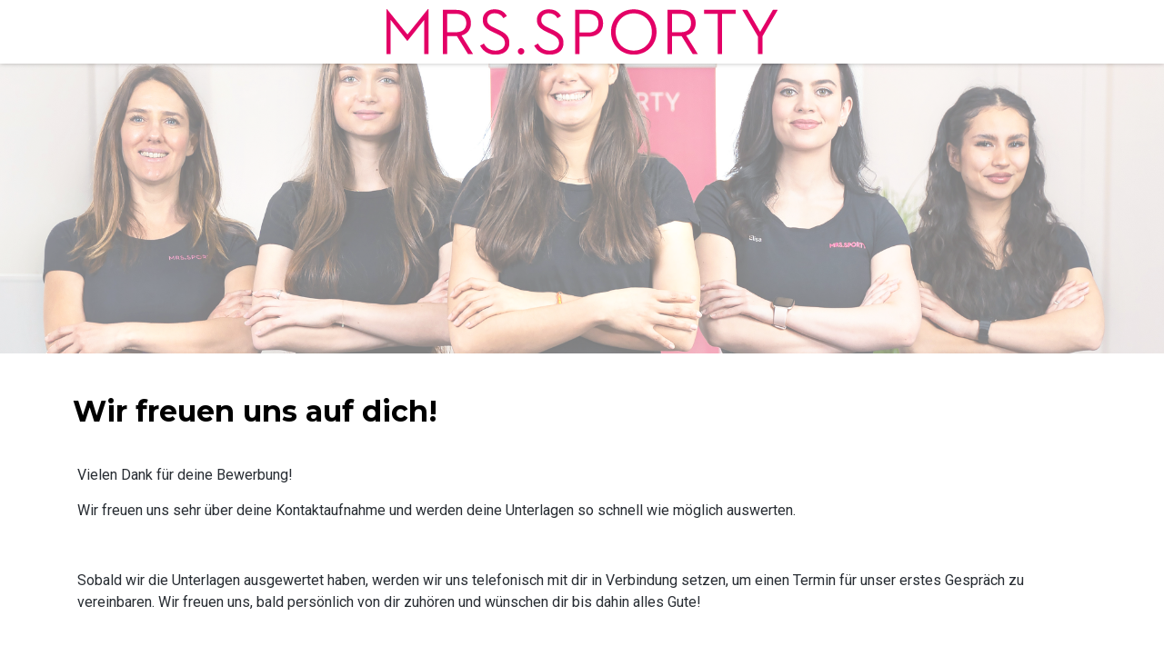

--- FILE ---
content_type: text/css
request_url: https://meine-karrierechance.com/wp-content/uploads/elementor/css/post-26.css?ver=1690543856
body_size: 1394
content:
.elementor-kit-26{--e-global-color-primary:#E4066A;--e-global-color-secondary:#282D33;--e-global-color-text:#282D33;--e-global-color-accent:#FFFFFF;--e-global-color-914a1de:#EDEDED;--e-global-color-c232f14:#1AC308;--e-global-color-1730c12:#EADCE2;--e-global-color-2f6fcae:#9A8BAA;--e-global-color-c2d91ad:#F0CCA5;--e-global-color-97d608a:#854627;--e-global-color-4537664:#6C6178;--e-global-color-e24731c:#F0C9C2;--e-global-color-b546237:#9E6867;--e-global-color-06901a5:#690932;--e-global-color-89e2048:#F9E2C9;--e-global-typography-primary-font-family:"Lato";--e-global-typography-primary-font-weight:600;--e-global-typography-secondary-font-family:"Lato";--e-global-typography-secondary-font-weight:400;--e-global-typography-text-font-family:"Lato";--e-global-typography-text-font-weight:400;--e-global-typography-accent-font-family:"Lato";--e-global-typography-accent-font-weight:500;}.elementor-section.elementor-section-boxed > .elementor-container{max-width:1140px;}.e-con{--container-max-width:1140px;}.elementor-widget:not(:last-child){margin-bottom:20px;}.elementor-element{--widgets-spacing:20px;}{}h1.entry-title{display:var(--page-title-display);}.elementor-kit-26 e-page-transition{background-color:#FFBC7D;}.site-header{padding-right:0px;padding-left:0px;}@media(max-width:1024px){.elementor-section.elementor-section-boxed > .elementor-container{max-width:1024px;}.e-con{--container-max-width:1024px;}}@media(max-width:767px){.elementor-section.elementor-section-boxed > .elementor-container{max-width:767px;}.e-con{--container-max-width:767px;}}

--- FILE ---
content_type: text/css
request_url: https://meine-karrierechance.com/wp-content/uploads/elementor/css/post-6783.css?ver=1721302905
body_size: 4663
content:
.elementor-6783 .elementor-element.elementor-element-0f0760b:not(.elementor-motion-effects-element-type-background), .elementor-6783 .elementor-element.elementor-element-0f0760b > .elementor-motion-effects-container > .elementor-motion-effects-layer{background-color:var( --e-global-color-accent );}.elementor-6783 .elementor-element.elementor-element-0f0760b{box-shadow:0px 0px 5px 0px rgba(0,0,0,0.5);transition:background 0.3s, border 0.3s, border-radius 0.3s, box-shadow 0.3s;}.elementor-6783 .elementor-element.elementor-element-0f0760b > .elementor-background-overlay{transition:background 0.3s, border-radius 0.3s, opacity 0.3s;}.elementor-6783 .elementor-element.elementor-element-f0613a2 > .elementor-background-overlay{background-image:url("https://meine-karrierechance.com/wp-content/uploads/2022/11/MH_FrontPose.jpg");background-position:0px -500px;background-size:cover;opacity:0.5;}.elementor-6783 .elementor-element.elementor-element-f0613a2{margin-top:0px;margin-bottom:0px;padding:159px 159px 159px 159px;}.elementor-bc-flex-widget .elementor-6783 .elementor-element.elementor-element-bb824d2.elementor-column .elementor-widget-wrap{align-items:center;}.elementor-6783 .elementor-element.elementor-element-bb824d2.elementor-column.elementor-element[data-element_type="column"] > .elementor-widget-wrap.elementor-element-populated{align-content:center;align-items:center;}.elementor-6783 .elementor-element.elementor-element-bb824d2 > .elementor-element-populated{margin:0px 0px 30px 0px;--e-column-margin-right:0px;--e-column-margin-left:0px;}.elementor-6783 .elementor-element.elementor-element-f96fa27 > .elementor-element-populated{margin:0px 0px 0px 0px;--e-column-margin-right:0px;--e-column-margin-left:0px;}.elementor-6783 .elementor-element.elementor-element-635168e5{margin-top:30px;margin-bottom:0px;}.elementor-6783 .elementor-element.elementor-element-4bdb7de6{color:#000000;font-family:"Montserrat", Sans-serif;font-size:32px;font-weight:500;}.elementor-6783 .elementor-element.elementor-element-7d78655e > .elementor-container{max-width:1131px;}.elementor-6783 .elementor-element.elementor-element-7d78655e{margin-top:0px;margin-bottom:0px;padding:0px 0px 0px 0px;}.elementor-bc-flex-widget .elementor-6783 .elementor-element.elementor-element-9223521.elementor-column .elementor-widget-wrap{align-items:center;}.elementor-6783 .elementor-element.elementor-element-9223521.elementor-column.elementor-element[data-element_type="column"] > .elementor-widget-wrap.elementor-element-populated{align-content:center;align-items:center;}.elementor-6783 .elementor-element.elementor-element-9223521 > .elementor-element-populated{margin:0px 0px 30px 0px;--e-column-margin-right:0px;--e-column-margin-left:0px;}.elementor-6783 .elementor-element.elementor-element-b4dde89{color:var( --e-global-color-secondary );font-family:"Roboto", Sans-serif;font-weight:400;}.elementor-6783 .elementor-element.elementor-element-39dacdff:not(.elementor-motion-effects-element-type-background), .elementor-6783 .elementor-element.elementor-element-39dacdff > .elementor-motion-effects-container > .elementor-motion-effects-layer{background-color:transparent;background-image:linear-gradient(330deg, var( --e-global-color-accent ) 0%, var( --e-global-color-accent ) 94%);}.elementor-6783 .elementor-element.elementor-element-39dacdff{box-shadow:0px 0px 5px 0px rgba(0,0,0,0.5);transition:background 0.3s, border 0.3s, border-radius 0.3s, box-shadow 0.3s;margin-top:0px;margin-bottom:0px;padding:0px 0px 0px 0px;}.elementor-6783 .elementor-element.elementor-element-39dacdff > .elementor-background-overlay{transition:background 0.3s, border-radius 0.3s, opacity 0.3s;}.elementor-6783 .elementor-element.elementor-element-2a2abc9d{color:var( --e-global-color-text );font-family:"Roboto", Sans-serif;font-size:16px;font-weight:400;}.elementor-6783 .elementor-element.elementor-element-4e173383{text-align:center;color:var( --e-global-color-text );font-family:"Roboto", Sans-serif;font-size:18px;font-weight:400;}.elementor-6783 .elementor-element.elementor-element-672defd1{text-align:center;color:#7A7A7A;font-family:"Roboto", Sans-serif;font-size:18px;font-weight:400;}.elementor-6783 .elementor-element.elementor-element-64941f05{text-align:center;color:#7A7A7A;font-family:"Roboto", Sans-serif;font-size:18px;font-weight:400;}@media(max-width:1024px) and (min-width:768px){.elementor-6783 .elementor-element.elementor-element-2a3e24f6{width:100%;}}@media(max-width:1024px){.elementor-6783 .elementor-element.elementor-element-f0613a2 > .elementor-background-overlay{background-position:0px 0px;}.elementor-6783 .elementor-element.elementor-element-b4dde89{text-align:center;}}@media(max-width:767px){.elementor-6783 .elementor-element.elementor-element-f0613a2 > .elementor-background-overlay{background-position:0px 0px;}}